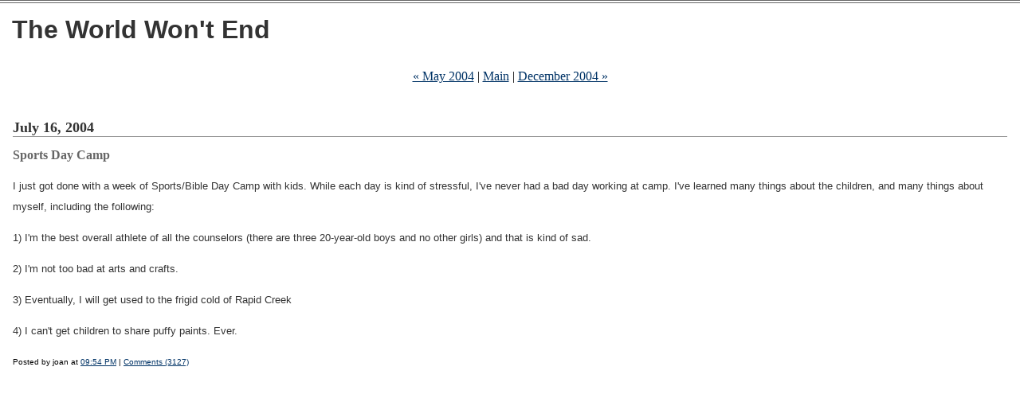

--- FILE ---
content_type: text/html
request_url: http://www.rapidfish.org/joan/archives/2004_07.html
body_size: 1159
content:
<!DOCTYPE html PUBLIC "-//W3C//DTD XHTML 1.0 Transitional//EN" "http://www.w3.org/TR/xhtml1/DTD/xhtml1-transitional.dtd">

<html xmlns="http://www.w3.org/1999/xhtml">
<head>
<meta http-equiv="Content-Type" content="text/html; charset=iso-8859-1" />

<title>The World Won't End: July 2004 Archives</title>

<link rel="stylesheet" href="http://www.rapidfish.org/joan/styles-site.css" type="text/css" />
<link rel="alternate" type="application/rss+xml" title="RSS" href="http://www.rapidfish.org/joan/index.rdf" />
<link rel="start" href="http://www.rapidfish.org/joan/" title="Home" />
<link rel="prev" href="http://www.rapidfish.org/joan/archives/2004_05.html" title="May 2004" />

<link rel="next" href="http://www.rapidfish.org/joan/archives/2004_12.html" title="December 2004" />


<script language="javascript" type="text/javascript">
function OpenComments (c) {
    window.open(c,
                    'comments',
                    'width=480,height=480,scrollbars=yes,status=yes');
}

function OpenTrackback (c) {
    window.open(c,
                    'trackback',
                    'width=480,height=480,scrollbars=yes,status=yes');
}
</script>

</head>

<body>	

<div id="banner">
<h1><a href="http://www.rapidfish.org/joan/" accesskey="1">The World Won't End</a></h1>
<span class="description"></span>
</div>

<div id="container">

<div class="blog">

<div id="menu">
<a href="http://www.rapidfish.org/joan/archives/2004_05.html">&laquo; May 2004</a> |

<a href="http://www.rapidfish.org/joan/">Main</a>
| <a href="http://www.rapidfish.org/joan/archives/2004_12.html">December 2004 &raquo;</a>

</div>

</div>

<div class="blog">


<h2 class="date">July 16, 2004</h2>


<div class="blogbody">
<a name="000395"></a>
<h3 class="title">Sports Day Camp</h3>

<p>I just got done with a week of Sports/Bible Day Camp with kids. While each day is kind of stressful, I've never had a bad day working at camp. I've learned many things about the children, and many things about myself, including the following: </p>

<p>1) I'm the best overall athlete of all the counselors (there are three 20-year-old boys and no other girls) and that is kind of sad.</p>

<p>2) I'm not too bad at arts and crafts.</p>

<p>3) Eventually, I will get used to the frigid cold of Rapid Creek</p>

<p>4) I can't get children to share puffy paints. Ever.</p>



<div class="posted">
	Posted by joan at <a href="http://www.rapidfish.org/joan/archives/000395.html">09:54 PM</a>
		| <a href="http://www.rapidfish.org/rob-mt/mt-comments.cgi?entry_id=395" onclick="OpenComments(this.href); return false">Comments (3127)</a>
	
	
</div>

</div>


</div>
</div>

</body>
</html>
